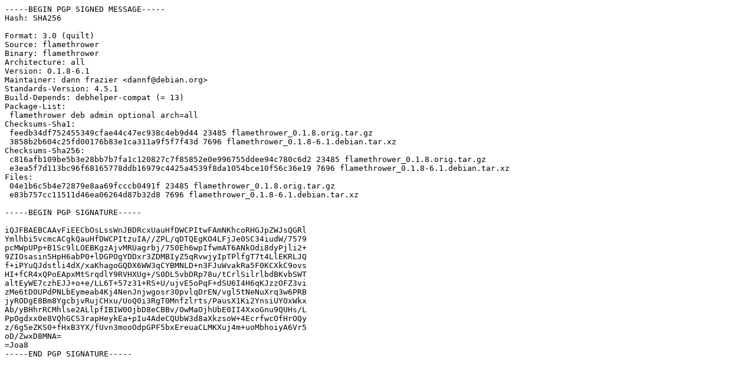

--- FILE ---
content_type: text/prs.lines.tag
request_url: http://ftp.distributed.net/pub/debian/pool/main/f/flamethrower/flamethrower_0.1.8-6.1.dsc
body_size: 1733
content:
-----BEGIN PGP SIGNED MESSAGE-----
Hash: SHA256

Format: 3.0 (quilt)
Source: flamethrower
Binary: flamethrower
Architecture: all
Version: 0.1.8-6.1
Maintainer: dann frazier <dannf@debian.org>
Standards-Version: 4.5.1
Build-Depends: debhelper-compat (= 13)
Package-List:
 flamethrower deb admin optional arch=all
Checksums-Sha1:
 feedb34df752455349cfae44c47ec938c4eb9d44 23485 flamethrower_0.1.8.orig.tar.gz
 3858b2b604c25fd00176b83e1ca311a9f5f7f43d 7696 flamethrower_0.1.8-6.1.debian.tar.xz
Checksums-Sha256:
 c816afb109be5b3e28bb7b7fa1c120827c7f85852e0e996755ddee94c780c6d2 23485 flamethrower_0.1.8.orig.tar.gz
 e3ea5f7d113bc96f68165778ddb16979c4425a4539f8da1054bce10f56c36e19 7696 flamethrower_0.1.8-6.1.debian.tar.xz
Files:
 04e1b6c5b4e72879e8aa69fcccb0491f 23485 flamethrower_0.1.8.orig.tar.gz
 e83b757cc11511d46ea06264d87b32d8 7696 flamethrower_0.1.8-6.1.debian.tar.xz

-----BEGIN PGP SIGNATURE-----

iQJFBAEBCAAvFiEECbOsLssWnJBDRcxUauHfDWCPItwFAmNKhcoRHGJpZWJsQGRl
Ymlhbi5vcmcACgkQauHfDWCPItzuIA//ZPL/qDTQEgKO4LFjJe0SC34iudW/7579
pcMWpUPp+B1Sc9lLOEBKgzAjvMRUagrbj/750Eh6wpIfwmAT6ANkOdi8dyPjli2+
9ZIOsasin5HpH6abP0+lDGPOgYDDxr3ZDMBIyZ5qRvwjyIpTPlfgT7t4LlEKRLJQ
f+iPYuQJdstli4dX/xaKhagoGQDX6WW3qCYBMNLD+n3FJuWvakRa5F0KCXkC9ovs
HI+fCR4xQPoEApxMtSrqdlY9RVHXUg+/S0DL5vbDRp78u/tCrlSilrlbdBKvbSWT
altEyWE7czhEJJ+o+e/LL6T+57z31+RS+U/ujvE5oPqF+dSU6I4H6qKJzzOFZ3vi
zMe6tD0UPdPNLbEymeab4Kj4NenJnjwgosr30pvlqDrEN/vgl5tNeNuXrq3w6PRB
jyRODgE8Bm8YgcbjvRujCHxu/UoQ0i3RgT0Mnfzlrts/PausX1Ki2YnsiUYOxWkx
Ab/yBHhrRCMhlse2ALlpfIBIW0OjbD8eCBBv/OwMaOjhUbE0II4XxoGnu9QUHs/L
PpOgdxx0e8VQhGCS3rapHeykEa+pIu4AdeCQUbW3d8aXkzsoW+4EcrfwcOfHrOQy
z/6g5eZKS0+fHxB3YX/fUvn3mooOdpGPF5bxEreuaCLMKXuj4m+uoMbhoiyA6Vr5
oD/ZwxD8MNA=
=Joa8
-----END PGP SIGNATURE-----
